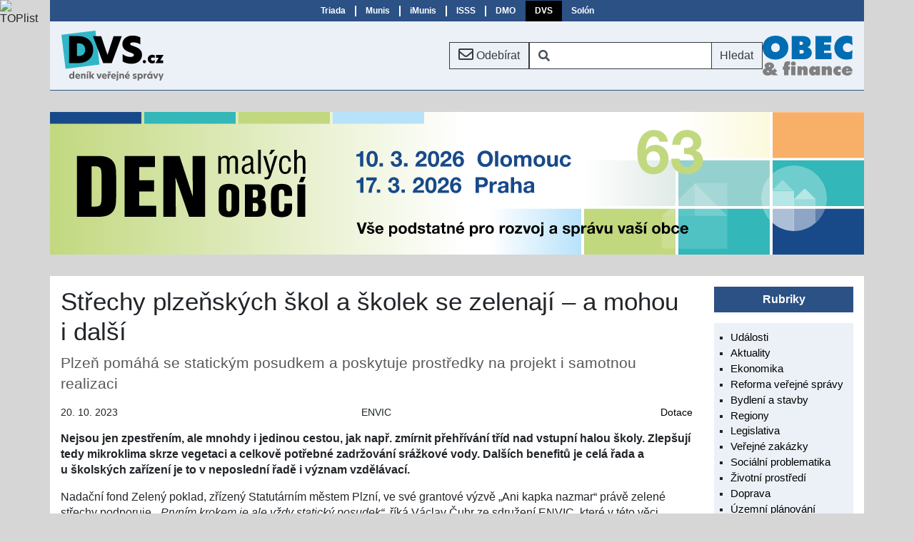

--- FILE ---
content_type: text/html; Charset=utf-8
request_url: https://www.dvs.cz/clanek.asp?id=6930536
body_size: 6792
content:

<!DOCTYPE html>
<html lang="cs">
  <head>

    <!-- Google Tag Manager -->
    <script>window.dataLayer=window.dataLayer||[];function gtag(){dataLayer.push(arguments);};gtag('consent','default',{'security_storage':'granted','functionality_storage':'granted'});</script>
    <script>(function(w,d,s,l,i){w[l]=w[l]||[];w[l].push({'gtm.start':new Date().getTime(),event:'gtm.js'});var f=d.getElementsByTagName(s)[0],j=d.createElement(s),dl=l!='dataLayer'?'&l='+l:'';j.async=true;j.src='https://www.googletagmanager.com/gtm.js?id='+i+dl;f.parentNode.insertBefore(j,f);})(window,document,'script','dataLayer','GTM-N224XGZR');</script>
    <!-- End Google Tag Manager -->

    <meta charset="utf-8">
    <meta name="viewport" content="width=device-width, initial-scale=1">
    <title>Deník veřejné správy - Střechy plzeňských škol a školek se zelenají – a mohou i další</title>
    <link rel="icon" href="/res/favicon.ico">
    <link rel="stylesheet" href="https://cdn.jsdelivr.net/npm/bootstrap@4.6.2/dist/css/bootstrap.min.css" integrity="sha384-xOolHFLEh07PJGoPkLv1IbcEPTNtaed2xpHsD9ESMhqIYd0nLMwNLD69Npy4HI+N" crossorigin="anonymous">
    <link rel="stylesheet" href="https://use.fontawesome.com/releases/v5.15.4/css/all.css" integrity="sha384-DyZ88mC6Up2uqS4h/KRgHuoeGwBcD4Ng9SiP4dIRy0EXTlnuz47vAwmeGwVChigm" crossorigin="anonymous">
    <meta name="x-stylesheet-fallback-test" content="" class="fa"/><script>!function(a,b,c,d){var e,f=document,g=f.getElementsByTagName("SCRIPT"),h=g[g.length-1].previousElementSibling,i=f.defaultView&&f.defaultView.getComputedStyle?f.defaultView.getComputedStyle(h):h.currentStyle;if(i&&i[a]!==b)for(e=0;e<c.length;e++)f.write('<link href="'+c[e]+'" '+d+"/>")}("display","inline-block",["\/res\/lib\/font-awesome-free-5.15.4.min.css"], "rel=\u0022stylesheet\u0022");</script>
    <link rel="stylesheet" href="/res/style.min.css?ts=20251203">

  </head>
  <body>

<!-- Google Tag Manager (noscript) -->
<noscript><iframe src="https://www.googletagmanager.com/ns.html?id=GTM-N224XGZR" height="0" width="0" style="display:none;visibility:hidden"></iframe></noscript>
<!-- End Google Tag Manager (noscript) -->

<div class="container-lg px-0 triada-bar">

<nav class="triada navbar navbar-expand-md navbar-light">
  <button class="navbar-toggler collapsed ml-auto" type="button" data-toggle="collapse" data-target="#triada-bar" aria-controls="triada-bar" aria-expanded="false">
    <span class="navbar-toggler-icon"></span>
  </button>

  <div class="collapse navbar-collapse d-lg-flex justify-content-center" id="triada-bar">
    <ul class="navbar-nav">
      <li class="nav-item"><a class="nav-link" href="https://www.triada.cz">Triada</a></li>
      <li class="nav-item"><a class="nav-link" href="https://www.munis.cz">Munis</a></li>
      <li class="nav-item"><a class="nav-link" href="https://www.imunis.cz">iMunis</a></li>
      <li class="nav-item"><a class="nav-link" href="https://www.isss.cz">ISSS</a></li>
      <li class="nav-item"><a class="nav-link" href="https://www.denmalychobci.cz" title="Den malých obcí">DMO</a></li>
      <li class="nav-item active"><a class="nav-link" href="https://www.dvs.cz" title="Deník veřejné správy">DVS</a></li>
      <li class="nav-item"><a class="nav-link" href="https://www.solon.cz">Solón</a></li>
    </ul>
  </div>
</nav>

</div>

<div class="container-lg px-0 sticky-top menu-bar">

<nav class="dvs navbar navbar-expand-lg">

  <a class="navbar-brand mr-sm-auto" href="/"><img src="/img/logo/dvs.svg" alt="" title=""></a>
  <a href="/prihlaska.asp" role="button" title="Přihláška k odběru měsíčního přehledu" class="btn btn-outline-dark mx-auto mx-sm-0"><i class="far fa-envelope fa-lg"></i> <span class="d-none d-sm-inline">Odebírat</span></a>
  <form action="/archiv.asp" class="form-inline mx-auto mx-sm-0 d-none d-md-block">
    <div class="input-group">
      <span class="input-group-prepend">
        <div class="input-group-text bg-white border-dark border-right-0"><i class="fas fa-search"></i></div>
      </span>
      <input name="ht" class="form-control py-2 border-left-0 border border-dark search" type="search" aria-label="Vyhledávání" value="">
      <span class="input-group-append">
        <button class="btn btn-outline-dark border-left-0" type="submit">Hledat</button>
      </span>
    </div>
  </form>

  <a href="/archiv.asp" title="Vyhledávání" aria-label="Vyhledávání" role="button" class="btn btn-outline-dark mx-0 d-md-none"><i class="fas fa-search"></i></a>

  <a href="https://www.obecafinance.cz" class="navbar-brand obec-a-finance mx-0 my-auto d-none d-sm-flex"><img src="/img/logo/obec-a-finance.svg" alt="Obec a finance" title="Obec a finance"></a>

</nav>

</div>

<div class="container-lg">
  <div class="row">

<div class="advert-container advert-group-1 advert-id-371">
<a href="https://www.denmalychobci.cz?utm_source=www%2Edvs%2Ecz" target="_blank"><img src="/img/reklama/dmo63-banner-1140x200.svg" width="1140" height="200" alt="DMO 63" title="DMO 63" class="scale"></a>
</div>
  </div>
</div>


<div class="container-lg bg-white">

  <div class="row main">
    <div class="col-sm">
      <main class="detail-page">
<article>

<h1>Střechy plzeňských škol a školek se zelenají – a mohou i další</h1>

<p class="subtitle">Plzeň pomáhá se statickým posudkem a poskytuje prostředky na projekt i samotnou realizaci</p>

<div class="meta">
  <span class="entry date">20. 10. 2023</span>
  <span class="entry source">ENVIC</span>
  <span class="entry tag"><a href="archiv.asp?ru=17">Dotace</a></span>
</div>

<p class="perex">Nejsou jen zpestřením, ale mnohdy i jedinou cestou, jak např. zmírnit
přehřívání tříd nad vstupní halou školy. Zlepšují tedy mikroklima skrze
vegetaci a celkově potřebné zadržování srážkové vody. Dalších benefitů je
celá řada a u školských zařízení je to v neposlední řadě
i význam vzdělávací.</p>

<p>Nadační fond Zelený poklad, zřízený Statutárním městem Plzní, ve své
grantové výzvě „Ani kapka nazmar“ právě zelené střechy podporuje.
<cite>„Prvním krokem je ale vždy statický posudek“,</cite> říká Václav Čubr ze sdružení
ENVIC, které v&nbsp;této věci s&nbsp;fondem spolupracuje. <cite>„Nabízíme školkám
a školám významnou pomoc. Za naše náklady jim zprostředkujeme statický
posudek&nbsp;– zda a případně jaký druh zelené střechy bude možný.“</cite></p>

<p><cite>„Následně je možné ve zmíněné grantové výzvě ‚Ani kapka nazmar‘ žádat
až o&nbsp;půl milionu korun na samotnou realizaci střechy včetně projektové
dokumentace. U&nbsp;větších projektů i&nbsp;po etapách, je tedy možné na stejný
záměr žádat znovu a získat až milion korun. Je to velká příležitost i&nbsp;pro
zřizovatele a střechy, které vyžadují rekonstrukci“,</cite> uvádí manažerka fondu a
grantových programů, Mgr.&nbsp;Tereza Pelclová.</p>

<p>Mezi úspěšné žadatele patří Tyršova ZŠ a MŠ v&nbsp;Černicích.
Z&nbsp;grantů „Ani kapka nazmar“ realizovala již dvě zelené střechy, kde došlo
k&nbsp;vyřešení problému s&nbsp;přehříváním přilehlé třídy a obě střechy
slouží i&nbsp;jako praktická ukázka v&nbsp;rámci tematicky související výuky.
Takové ZŠ a MŠ se pak stávají celkově atraktivnější pro rodiče a jejich děti
ale i&nbsp;případné další donory. Aktuální uzávěrka grantové výzvy na realizaci
samotné střechy je 31.&nbsp;10.&nbsp;2023, další by měla být vyhlášena na jaře
následujícího roku. Při předchozí konzultaci s&nbsp;nadačním fondem je ale
i&nbsp;aktuální termín reálný&nbsp;– podrobně lze vše zpracovat až v&nbsp;rámci
samotného projektu.</p>

<p>K&nbsp;možnému zajištění statického posudku se stačí ozvat na e-mail <a
href="mailto:vaclav.cubr&#64;envic.cz">vaclav.cubr&#64;envic.cz</a>.</p>

<ul>
  <li>Více na <a href="https://www.zelenypoklad.org" title="Externí odkaz" class="external">www.zelenypoklad.org</a>.</li>
</ul>

</article>
      </main>
    </div>

    <div class="col-lg col-lg-fixed">
      <aside class="sidebar">

        <section class="lists">
<dl>
  <dt>Rubriky</dt>
  <dd>
    <ul>

<li><a href="archiv.asp?ru=1">Události</a></li>

<li><a href="archiv.asp?ru=2">Aktuality</a></li>

<li><a href="archiv.asp?ru=5">Ekonomika</a></li>

<li><a href="archiv.asp?ru=7">Reforma veřejné správy</a></li>

<li><a href="archiv.asp?ru=3">Bydlení a stavby</a></li>

<li><a href="archiv.asp?ru=4">Regiony</a></li>

<li><a href="archiv.asp?ru=12">Legislativa</a></li>

<li><a href="archiv.asp?ru=14">Veřejné zakázky</a></li>

<li><a href="archiv.asp?ru=11">Sociální problematika</a></li>

<li><a href="archiv.asp?ru=8">Životní prostředí</a></li>

<li><a href="archiv.asp?ru=15">Doprava</a></li>

<li><a href="archiv.asp?ru=19">Územní plánování</a></li>

<li><a href="archiv.asp?ru=17">Dotace</a></li>

<li><a href="archiv.asp?ru=18">Školství</a></li>

<li><a href="archiv.asp?ru=13">Veřejná správa on-line</a></li>

<li><a href="archiv.asp?ru=23">Energetika</a></li>

<li><a href="archiv.asp?ru=24">Cestovní ruch</a></li>

<li><a href="archiv.asp?ru=25">Bezpečnost</a></li>

<li><a href="archiv.asp?ru=16">Zahraničí</a></li>

<li><a href="archiv.asp?ru=6">Ostatní</a></li>

<li><a href="archiv.asp?ru=26">Soutěž Zlatý erb</a></li>

    </ul>
  </dd>
</dl>
        </section>

        <section class="lists">

<dl>
  <dt>Dotace</dt>
  <dd>
    <ul>

<li><a href="clanek.asp?id=7076392">MŽP na veletrhu Infotherma: Miliardy korun z programu Spravedlivá transformace mění tvář Moravskoslezského kraje</a></li>

<li><a href="clanek.asp?id=7075810">Obce mohou žádat Pardubický kraj o podporu na provoz venkovských prodejen do konce ledna</a></li>

<li><a href="clanek.asp?id=7075588">Podpora pro knihovny, Olomoucký kraj mezi ně rozdělil milióny korun</a></li>

<li><a href="clanek.asp?id=7075672">Liberecký kraj vyhlásil Program obnovy venkova pro rok 2026, obcím rozdělí 30 milionů korun</a></li>

<li><a href="clanek.asp?id=7075682">Tři čtvrtiny evropských dotací znají své příjemce</a></li>

<li><a href="clanek.asp?id=7075204">Vzniknou další tůně, mokřady, remízky či stromořadí – MŽP uvolňuje 330 milionů na zadržení vody v krajině a více zeleně v obcích</a></li>

<li><a href="clanek.asp?id=7074663">Karlovarský kraj spouští dotační programy</a></li>

<li><a href="clanek.asp?id=7075175">Liberecký kraj vyhlašuje Program vodohospodářských akcí na rok 2026</a></li>

<li><a href="clanek.asp?id=7074673">Návratná finanční výpomoc Pardubického kraje pro obce v problémových regionech startuje podruhé</a></li>

<li><a href="clanek.asp?id=7073909">Jihomoravský kraj uvolní miliony na pomoc obcím v okolí Dukovan</a></li>

<li><a href="archiv.asp?ru=17#ord11">Další <i class="fas fa-forward"></i></a></li>

    </ul>
  </dd>
</dl>
        </section>

        <section class="logo-block">
<figure>
  <figcaption>Partneři projektu</figcaption>
  <a href="https://www.triada.cz" rel="noopener noreferrer" target="_blank"><img src="/img/logo/triada.svg" width="130" height="39" alt="Triada, spol. s r. o." title="Triada, spol. s r. o."></a>
  <a href="https://www.smocr.cz" rel="noopener noreferrer" target="_blank"><img src="/img/logo/smocr2020.svg" width="110" height="48" alt="Svaz měst a obcí ČR" title="Svaz měst a obcí ČR"></a>
  <a href="https://www.smscr.cz" rel="noopener noreferrer" target="_blank"><img src="/img/logo/smscr.svg" width="120" height="61" alt="Sdružení místních samospráv ČR" title="Sdružení místních samospráv ČR"></a>
  <a href="https://www.stmou.cz" rel="noopener noreferrer" target="_blank"><img src="/img/logo/stmou.svg" width="80" height="81" alt="Sdružení tajemníků městských a obecních úřadů ČR" title="Sdružení tajemníků městských a obecních úřadů ČR"></a>
</figure>

        </section>

      </aside>
    </div>

  </div>
</div>

<div class="container-lg px-0">


<footer class="py-2 text-center">
  <div class="container">
    <div class="row px-4">
      <div class="col-sm-6 py-2 text-sm-left">
        <a href="https://www.linkedin.com/company/den%C3%ADk-ve%C5%99ejn%C3%A9-spr%C3%A1vy/" target="_blank" title="LinkedIn"><i class="fab fa-linkedin fa-2x pr-2"></i></a>
        <a href="https://www.facebook.com/triadasro" target="_blank" title="Facebook"><i class="fab fa-facebook-square fa-2x"></i></a>
      </div>
      <div class="col-sm-6 py-2 text-sm-right">
          <a href="/clanek.asp?id=inzerce">Inzerce</a>
        | <a href="/clanek.asp?id=kontakt">Kontakt</a>
        | <a href="#" onclick="consentHelper.showConsent();return false">Cookies</a>
      </div>
      <div class="col-sm-12 py-2 text-sm-left">Copyright © 2026 <a href="https://www.triada.cz" rel="noopener noreferrer" target="_blank">Triada, spol. s r. o.</a>, <a href="mailto:webmaster&#64;triada.cz">webmaster&#64;triada.cz</a></div>
    </div>
  </div>
  <form class="consent" id="consent">
    <dl>
      <dt>Nastavení Cookies</dt>
      <dd>K&nbsp;poskytování služeb, analýze návštěvnosti a personalizaci reklamy se využívají soubory cookies.</dd>
    </dl>
    <button type="button" class="btn btn-outline-light" onclick="consentHelper.consentChanged(this)">Přijmout vybrané</button>
    <label><input type="checkbox" checked disabled> Technické</label>
    <label><input type="checkbox" value="1"> Statistické</label>
    <label><input type="checkbox" value="14"> Reklamní</label>
    <button type="button" class="btn btn-outline-light" onclick="consentHelper.consentChanged(consentHelper.consentFlagsAll)">Přijmout vše</button>
  </form>
</footer>


</div>
<script src="https://code.jquery.com/jquery-3.5.1.min.js" integrity="sha256-9/aliU8dGd2tb6OSsuzixeV4y/faTqgFtohetphbbj0=" crossorigin="anonymous"></script>
<script>(window.jQuery||document.write("\u003Cscript src=\u0022\/res\/lib\/jquery-3.5.1.min.js\u0022\u003E\u003C\/script\u003E"));</script>
<script src="https://cdn.jsdelivr.net/npm/bootstrap@4.6.2/dist/js/bootstrap.bundle.min.js" integrity="sha384-Fy6S3B9q64WdZWQUiU+q4/2Lc9npb8tCaSX9FK7E8HnRr0Jz8D6OP9dO5Vg3Q9ct" crossorigin="anonymous"></script>
<script src="/res/bundle.min.js?ts=20240111T1225"></script>

<script language="JavaScript" type="text/javascript" charset="utf-8">
<!--
document.write('<img src="https://toplist.cz/dot.asp?id=2798&amp;http='+
encodeURIComponent(document.referrer)+'&amp;t='+encodeURIComponent(document.title)+'&amp;l='+encodeURIComponent(document.URL)+
'&amp;wi='+encodeURIComponent(window.screen.width)+'&amp;he='+encodeURIComponent(window.screen.height)+'&amp;cd='+
encodeURIComponent(window.screen.colorDepth)+'" alt="TOPlist" class="toplist"/>');
//-->
</script>
<noscript><img src="https://toplist.cz/dot.asp?id=2798&amp;njs=1" alt="TOPlist" class="toplist"/></noscript>

  </body>
</html>